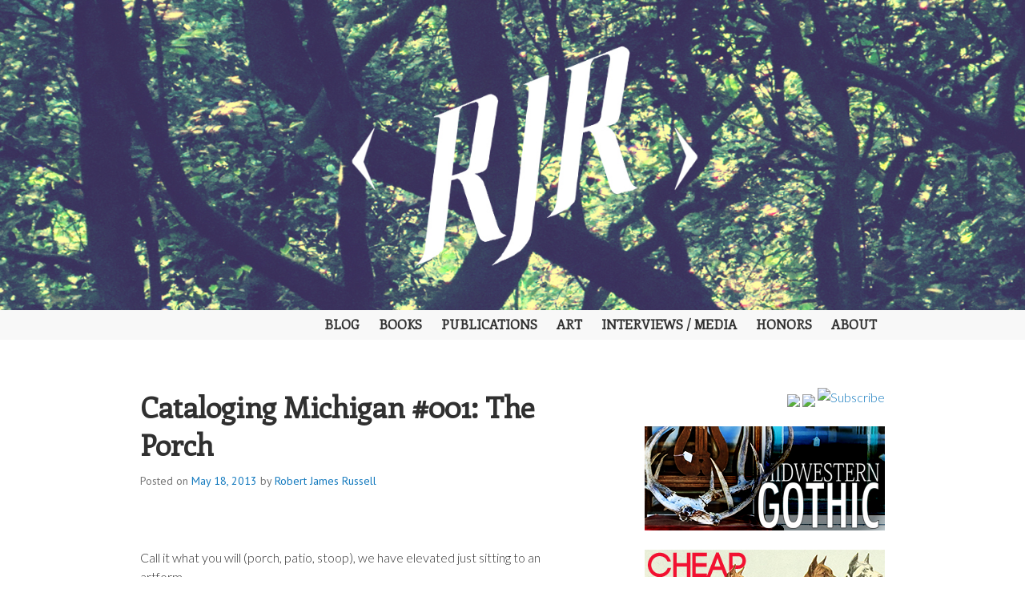

--- FILE ---
content_type: text/html; charset=UTF-8
request_url: http://www.robertjamesrussell.com/cataloging-michigan-001-the-porch/
body_size: 7762
content:
<!DOCTYPE html>
<html lang="en-US">
<head>
<meta charset="UTF-8">
<meta name="viewport" content="width=device-width, initial-scale=1">
<link rel="profile" href="http://gmpg.org/xfn/11">
<link rel="pingback" href="http://www.robertjamesrussell.com/xmlrpc.php">

<title>Cataloging Michigan #001: The Porch &#8211; Robert James Russell</title>
<meta name='robots' content='max-image-preview:large' />
<link rel='dns-prefetch' href='//www.robertjamesrussell.com' />
<link rel='dns-prefetch' href='//fonts.googleapis.com' />
<link rel='dns-prefetch' href='//s.w.org' />
<link rel="alternate" type="application/rss+xml" title="Robert James Russell &raquo; Feed" href="http://www.robertjamesrussell.com/feed/" />
<link rel="alternate" type="application/rss+xml" title="Robert James Russell &raquo; Comments Feed" href="http://www.robertjamesrussell.com/comments/feed/" />
<link rel="alternate" type="application/rss+xml" title="Robert James Russell &raquo; Cataloging Michigan #001: The Porch Comments Feed" href="http://www.robertjamesrussell.com/cataloging-michigan-001-the-porch/feed/" />
<script type="text/javascript">
window._wpemojiSettings = {"baseUrl":"https:\/\/s.w.org\/images\/core\/emoji\/13.1.0\/72x72\/","ext":".png","svgUrl":"https:\/\/s.w.org\/images\/core\/emoji\/13.1.0\/svg\/","svgExt":".svg","source":{"concatemoji":"http:\/\/www.robertjamesrussell.com\/wp-includes\/js\/wp-emoji-release.min.js?ver=5.9.12"}};
/*! This file is auto-generated */
!function(e,a,t){var n,r,o,i=a.createElement("canvas"),p=i.getContext&&i.getContext("2d");function s(e,t){var a=String.fromCharCode;p.clearRect(0,0,i.width,i.height),p.fillText(a.apply(this,e),0,0);e=i.toDataURL();return p.clearRect(0,0,i.width,i.height),p.fillText(a.apply(this,t),0,0),e===i.toDataURL()}function c(e){var t=a.createElement("script");t.src=e,t.defer=t.type="text/javascript",a.getElementsByTagName("head")[0].appendChild(t)}for(o=Array("flag","emoji"),t.supports={everything:!0,everythingExceptFlag:!0},r=0;r<o.length;r++)t.supports[o[r]]=function(e){if(!p||!p.fillText)return!1;switch(p.textBaseline="top",p.font="600 32px Arial",e){case"flag":return s([127987,65039,8205,9895,65039],[127987,65039,8203,9895,65039])?!1:!s([55356,56826,55356,56819],[55356,56826,8203,55356,56819])&&!s([55356,57332,56128,56423,56128,56418,56128,56421,56128,56430,56128,56423,56128,56447],[55356,57332,8203,56128,56423,8203,56128,56418,8203,56128,56421,8203,56128,56430,8203,56128,56423,8203,56128,56447]);case"emoji":return!s([10084,65039,8205,55357,56613],[10084,65039,8203,55357,56613])}return!1}(o[r]),t.supports.everything=t.supports.everything&&t.supports[o[r]],"flag"!==o[r]&&(t.supports.everythingExceptFlag=t.supports.everythingExceptFlag&&t.supports[o[r]]);t.supports.everythingExceptFlag=t.supports.everythingExceptFlag&&!t.supports.flag,t.DOMReady=!1,t.readyCallback=function(){t.DOMReady=!0},t.supports.everything||(n=function(){t.readyCallback()},a.addEventListener?(a.addEventListener("DOMContentLoaded",n,!1),e.addEventListener("load",n,!1)):(e.attachEvent("onload",n),a.attachEvent("onreadystatechange",function(){"complete"===a.readyState&&t.readyCallback()})),(n=t.source||{}).concatemoji?c(n.concatemoji):n.wpemoji&&n.twemoji&&(c(n.twemoji),c(n.wpemoji)))}(window,document,window._wpemojiSettings);
</script>
<style type="text/css">
img.wp-smiley,
img.emoji {
	display: inline !important;
	border: none !important;
	box-shadow: none !important;
	height: 1em !important;
	width: 1em !important;
	margin: 0 0.07em !important;
	vertical-align: -0.1em !important;
	background: none !important;
	padding: 0 !important;
}
</style>
	<link rel='stylesheet' id='wp-block-library-css'  href='http://www.robertjamesrussell.com/wp-includes/css/dist/block-library/style.min.css?ver=5.9.12' type='text/css' media='all' />
<style id='global-styles-inline-css' type='text/css'>
body{--wp--preset--color--black: #000000;--wp--preset--color--cyan-bluish-gray: #abb8c3;--wp--preset--color--white: #ffffff;--wp--preset--color--pale-pink: #f78da7;--wp--preset--color--vivid-red: #cf2e2e;--wp--preset--color--luminous-vivid-orange: #ff6900;--wp--preset--color--luminous-vivid-amber: #fcb900;--wp--preset--color--light-green-cyan: #7bdcb5;--wp--preset--color--vivid-green-cyan: #00d084;--wp--preset--color--pale-cyan-blue: #8ed1fc;--wp--preset--color--vivid-cyan-blue: #0693e3;--wp--preset--color--vivid-purple: #9b51e0;--wp--preset--gradient--vivid-cyan-blue-to-vivid-purple: linear-gradient(135deg,rgba(6,147,227,1) 0%,rgb(155,81,224) 100%);--wp--preset--gradient--light-green-cyan-to-vivid-green-cyan: linear-gradient(135deg,rgb(122,220,180) 0%,rgb(0,208,130) 100%);--wp--preset--gradient--luminous-vivid-amber-to-luminous-vivid-orange: linear-gradient(135deg,rgba(252,185,0,1) 0%,rgba(255,105,0,1) 100%);--wp--preset--gradient--luminous-vivid-orange-to-vivid-red: linear-gradient(135deg,rgba(255,105,0,1) 0%,rgb(207,46,46) 100%);--wp--preset--gradient--very-light-gray-to-cyan-bluish-gray: linear-gradient(135deg,rgb(238,238,238) 0%,rgb(169,184,195) 100%);--wp--preset--gradient--cool-to-warm-spectrum: linear-gradient(135deg,rgb(74,234,220) 0%,rgb(151,120,209) 20%,rgb(207,42,186) 40%,rgb(238,44,130) 60%,rgb(251,105,98) 80%,rgb(254,248,76) 100%);--wp--preset--gradient--blush-light-purple: linear-gradient(135deg,rgb(255,206,236) 0%,rgb(152,150,240) 100%);--wp--preset--gradient--blush-bordeaux: linear-gradient(135deg,rgb(254,205,165) 0%,rgb(254,45,45) 50%,rgb(107,0,62) 100%);--wp--preset--gradient--luminous-dusk: linear-gradient(135deg,rgb(255,203,112) 0%,rgb(199,81,192) 50%,rgb(65,88,208) 100%);--wp--preset--gradient--pale-ocean: linear-gradient(135deg,rgb(255,245,203) 0%,rgb(182,227,212) 50%,rgb(51,167,181) 100%);--wp--preset--gradient--electric-grass: linear-gradient(135deg,rgb(202,248,128) 0%,rgb(113,206,126) 100%);--wp--preset--gradient--midnight: linear-gradient(135deg,rgb(2,3,129) 0%,rgb(40,116,252) 100%);--wp--preset--duotone--dark-grayscale: url('#wp-duotone-dark-grayscale');--wp--preset--duotone--grayscale: url('#wp-duotone-grayscale');--wp--preset--duotone--purple-yellow: url('#wp-duotone-purple-yellow');--wp--preset--duotone--blue-red: url('#wp-duotone-blue-red');--wp--preset--duotone--midnight: url('#wp-duotone-midnight');--wp--preset--duotone--magenta-yellow: url('#wp-duotone-magenta-yellow');--wp--preset--duotone--purple-green: url('#wp-duotone-purple-green');--wp--preset--duotone--blue-orange: url('#wp-duotone-blue-orange');--wp--preset--font-size--small: 13px;--wp--preset--font-size--medium: 20px;--wp--preset--font-size--large: 36px;--wp--preset--font-size--x-large: 42px;}.has-black-color{color: var(--wp--preset--color--black) !important;}.has-cyan-bluish-gray-color{color: var(--wp--preset--color--cyan-bluish-gray) !important;}.has-white-color{color: var(--wp--preset--color--white) !important;}.has-pale-pink-color{color: var(--wp--preset--color--pale-pink) !important;}.has-vivid-red-color{color: var(--wp--preset--color--vivid-red) !important;}.has-luminous-vivid-orange-color{color: var(--wp--preset--color--luminous-vivid-orange) !important;}.has-luminous-vivid-amber-color{color: var(--wp--preset--color--luminous-vivid-amber) !important;}.has-light-green-cyan-color{color: var(--wp--preset--color--light-green-cyan) !important;}.has-vivid-green-cyan-color{color: var(--wp--preset--color--vivid-green-cyan) !important;}.has-pale-cyan-blue-color{color: var(--wp--preset--color--pale-cyan-blue) !important;}.has-vivid-cyan-blue-color{color: var(--wp--preset--color--vivid-cyan-blue) !important;}.has-vivid-purple-color{color: var(--wp--preset--color--vivid-purple) !important;}.has-black-background-color{background-color: var(--wp--preset--color--black) !important;}.has-cyan-bluish-gray-background-color{background-color: var(--wp--preset--color--cyan-bluish-gray) !important;}.has-white-background-color{background-color: var(--wp--preset--color--white) !important;}.has-pale-pink-background-color{background-color: var(--wp--preset--color--pale-pink) !important;}.has-vivid-red-background-color{background-color: var(--wp--preset--color--vivid-red) !important;}.has-luminous-vivid-orange-background-color{background-color: var(--wp--preset--color--luminous-vivid-orange) !important;}.has-luminous-vivid-amber-background-color{background-color: var(--wp--preset--color--luminous-vivid-amber) !important;}.has-light-green-cyan-background-color{background-color: var(--wp--preset--color--light-green-cyan) !important;}.has-vivid-green-cyan-background-color{background-color: var(--wp--preset--color--vivid-green-cyan) !important;}.has-pale-cyan-blue-background-color{background-color: var(--wp--preset--color--pale-cyan-blue) !important;}.has-vivid-cyan-blue-background-color{background-color: var(--wp--preset--color--vivid-cyan-blue) !important;}.has-vivid-purple-background-color{background-color: var(--wp--preset--color--vivid-purple) !important;}.has-black-border-color{border-color: var(--wp--preset--color--black) !important;}.has-cyan-bluish-gray-border-color{border-color: var(--wp--preset--color--cyan-bluish-gray) !important;}.has-white-border-color{border-color: var(--wp--preset--color--white) !important;}.has-pale-pink-border-color{border-color: var(--wp--preset--color--pale-pink) !important;}.has-vivid-red-border-color{border-color: var(--wp--preset--color--vivid-red) !important;}.has-luminous-vivid-orange-border-color{border-color: var(--wp--preset--color--luminous-vivid-orange) !important;}.has-luminous-vivid-amber-border-color{border-color: var(--wp--preset--color--luminous-vivid-amber) !important;}.has-light-green-cyan-border-color{border-color: var(--wp--preset--color--light-green-cyan) !important;}.has-vivid-green-cyan-border-color{border-color: var(--wp--preset--color--vivid-green-cyan) !important;}.has-pale-cyan-blue-border-color{border-color: var(--wp--preset--color--pale-cyan-blue) !important;}.has-vivid-cyan-blue-border-color{border-color: var(--wp--preset--color--vivid-cyan-blue) !important;}.has-vivid-purple-border-color{border-color: var(--wp--preset--color--vivid-purple) !important;}.has-vivid-cyan-blue-to-vivid-purple-gradient-background{background: var(--wp--preset--gradient--vivid-cyan-blue-to-vivid-purple) !important;}.has-light-green-cyan-to-vivid-green-cyan-gradient-background{background: var(--wp--preset--gradient--light-green-cyan-to-vivid-green-cyan) !important;}.has-luminous-vivid-amber-to-luminous-vivid-orange-gradient-background{background: var(--wp--preset--gradient--luminous-vivid-amber-to-luminous-vivid-orange) !important;}.has-luminous-vivid-orange-to-vivid-red-gradient-background{background: var(--wp--preset--gradient--luminous-vivid-orange-to-vivid-red) !important;}.has-very-light-gray-to-cyan-bluish-gray-gradient-background{background: var(--wp--preset--gradient--very-light-gray-to-cyan-bluish-gray) !important;}.has-cool-to-warm-spectrum-gradient-background{background: var(--wp--preset--gradient--cool-to-warm-spectrum) !important;}.has-blush-light-purple-gradient-background{background: var(--wp--preset--gradient--blush-light-purple) !important;}.has-blush-bordeaux-gradient-background{background: var(--wp--preset--gradient--blush-bordeaux) !important;}.has-luminous-dusk-gradient-background{background: var(--wp--preset--gradient--luminous-dusk) !important;}.has-pale-ocean-gradient-background{background: var(--wp--preset--gradient--pale-ocean) !important;}.has-electric-grass-gradient-background{background: var(--wp--preset--gradient--electric-grass) !important;}.has-midnight-gradient-background{background: var(--wp--preset--gradient--midnight) !important;}.has-small-font-size{font-size: var(--wp--preset--font-size--small) !important;}.has-medium-font-size{font-size: var(--wp--preset--font-size--medium) !important;}.has-large-font-size{font-size: var(--wp--preset--font-size--large) !important;}.has-x-large-font-size{font-size: var(--wp--preset--font-size--x-large) !important;}
</style>
<link rel='stylesheet' id='googlefonts-css'  href='http://fonts.googleapis.com/css?family=Lato:300,300italic|Enriqueta:400' type='text/css' media='all' />
<link rel='stylesheet' id='wpt-twitter-feed-css'  href='http://www.robertjamesrussell.com/wp-content/plugins/wp-to-twitter/css/twitter-feed.css?ver=5.9.12' type='text/css' media='all' />
<link rel='stylesheet' id='edin-pt-sans-css'  href='https://fonts.googleapis.com/css?family=PT+Sans%3A400%2C700%2C400italic%2C700italic&#038;subset=latin%2Clatin-ext' type='text/css' media='all' />
<link rel='stylesheet' id='edin-pt-serif-css'  href='https://fonts.googleapis.com/css?family=PT+Serif%3A400%2C700%2C400italic%2C700italic&#038;subset=latin%2Clatin-ext' type='text/css' media='all' />
<link rel='stylesheet' id='edin-pt-mono-css'  href='https://fonts.googleapis.com/css?family=PT+Mono&#038;subset=latin%2Clatin-ext' type='text/css' media='all' />
<link rel='stylesheet' id='edin-edincon-css'  href='http://www.robertjamesrussell.com/wp-content/themes/edin/font/edincon.css?ver=20140606' type='text/css' media='all' />
<link rel='stylesheet' id='genericons-css'  href='http://www.robertjamesrussell.com/wp-content/plugins/jetpack/_inc/genericons/genericons/genericons.css?ver=3.1' type='text/css' media='all' />
<link rel='stylesheet' id='edin-style-css'  href='http://www.robertjamesrussell.com/wp-content/themes/edin/style.css?ver=5.9.12' type='text/css' media='all' />
<script type='text/javascript' src='http://www.robertjamesrussell.com/wp-includes/js/jquery/jquery.min.js?ver=3.6.0' id='jquery-core-js'></script>
<script type='text/javascript' src='http://www.robertjamesrussell.com/wp-includes/js/jquery/jquery-migrate.min.js?ver=3.3.2' id='jquery-migrate-js'></script>
<link rel="https://api.w.org/" href="http://www.robertjamesrussell.com/wp-json/" /><link rel="alternate" type="application/json" href="http://www.robertjamesrussell.com/wp-json/wp/v2/posts/1920" /><link rel="EditURI" type="application/rsd+xml" title="RSD" href="http://www.robertjamesrussell.com/xmlrpc.php?rsd" />
<link rel="wlwmanifest" type="application/wlwmanifest+xml" href="http://www.robertjamesrussell.com/wp-includes/wlwmanifest.xml" /> 
<meta name="generator" content="WordPress 5.9.12" />
<link rel="canonical" href="http://www.robertjamesrussell.com/cataloging-michigan-001-the-porch/" />
<link rel='shortlink' href='http://www.robertjamesrussell.com/?p=1920' />
<link rel="alternate" type="application/json+oembed" href="http://www.robertjamesrussell.com/wp-json/oembed/1.0/embed?url=http%3A%2F%2Fwww.robertjamesrussell.com%2Fcataloging-michigan-001-the-porch%2F" />
<link rel="alternate" type="text/xml+oembed" href="http://www.robertjamesrussell.com/wp-json/oembed/1.0/embed?url=http%3A%2F%2Fwww.robertjamesrussell.com%2Fcataloging-michigan-001-the-porch%2F&#038;format=xml" />
<style type='text/css' media='screen'>
	p{ font-family:"Lato", arial, sans-serif;}
	li{ font-family:"Lato", arial, sans-serif;}
	h1{ font-family:"Enriqueta", arial, sans-serif;}
	h2{ font-family:"Enriqueta", arial, sans-serif;}
	h3{ font-family:"Enriqueta", arial, sans-serif;}
	blockquote{ font-family:"Enriqueta", arial, sans-serif;}
	li{ font-family:"Enriqueta", arial, sans-serif;}
</style>
<!-- fonts delivered by Wordpress Google Fonts, a plugin by Adrian3.com -->	<style type="text/css">
			.site-title,
		.site-description {
			position: absolute;
			clip: rect(1px, 1px, 1px, 1px);
		}
		</style>
	</head>

<body class="post-template-default single single-post postid-1920 single-format-standard navigation-classic sidebar-right">
<div id="page" class="hfeed site">
	<a class="skip-link screen-reader-text" href="#content">Skip to content</a>

	
	<header id="masthead" class="site-header" role="banner">
				<a href="http://www.robertjamesrussell.com/" class="header-image" rel="home">
			<img src="http://www.robertjamesrussell.com/wp-content/uploads/2014/11/RJR-header3.jpg" width="1500" height="454" alt="RJR-header3">
		</a><!-- .header-image -->
		
		
		<div class="header-wrapper clear">
			<div class="site-branding">
										<p class="site-title"><a href="http://www.robertjamesrussell.com/" rel="home">Robert James Russell</a></p>
											<p class="site-description">Author. Editor. Michigander.</p>
								</div><!-- .site-branding -->

							<div id="site-navigation" class="header-navigation">
					<button class="menu-toggle" aria-expanded="false">Menu</button>
					<div class="navigation-wrapper clear">
													<nav class="secondary-navigation" role="navigation">
								<div class="menu-secondary"><ul id="menu-edin-menu-live" class="clear"><li id="menu-item-2647" class="menu-item menu-item-type-custom menu-item-object-custom menu-item-2647"><a href="http://robertjamesrussell.com">Blog</a></li>
<li id="menu-item-2676" class="menu-item menu-item-type-post_type menu-item-object-page menu-item-2676"><a href="http://www.robertjamesrussell.com/books/">Books</a></li>
<li id="menu-item-2650" class="menu-item menu-item-type-post_type menu-item-object-page menu-item-2650"><a href="http://www.robertjamesrussell.com/publications/">Publications</a></li>
<li id="menu-item-3600" class="menu-item menu-item-type-post_type menu-item-object-page menu-item-3600"><a href="http://www.robertjamesrussell.com/art/">Art</a></li>
<li id="menu-item-2675" class="menu-item menu-item-type-post_type menu-item-object-page menu-item-2675"><a href="http://www.robertjamesrussell.com/interviews/">Interviews / Media</a></li>
<li id="menu-item-2700" class="menu-item menu-item-type-post_type menu-item-object-page menu-item-2700"><a href="http://www.robertjamesrussell.com/honors/">Honors</a></li>
<li id="menu-item-2653" class="menu-item menu-item-type-post_type menu-item-object-page menu-item-2653"><a href="http://www.robertjamesrussell.com/about/">About</a></li>
</ul></div>							</nav><!-- .secondary-navigation -->
																	</div><!-- .navigation-wrapper -->
				</div><!-- #site-navigation -->
			
					</div><!-- .header-wrapper -->
	</header><!-- #masthead -->

	<div id="content" class="site-content">

	<div class="content-wrapper clear">

		<div id="primary" class="content-area">
			<main id="main" class="site-main" role="main">

				
					
<article id="post-1920" class="post-1920 post type-post status-publish format-standard hentry category-blog">
	<header class="entry-header">
		<h1 class="entry-title">Cataloging Michigan #001: The Porch</h1>
		<div class="entry-meta">
			<span class="posted-on">Posted on <a href="http://www.robertjamesrussell.com/cataloging-michigan-001-the-porch/" rel="bookmark"><time class="entry-date published" datetime="2013-05-18T20:39:22-05:00">May 18, 2013</time></a></span><span class="byline"> by <span class="author vcard"><a class="url fn n" href="http://www.robertjamesrussell.com/author/admin/">Robert James Russell</a></span></span>		</div><!-- .entry-meta -->
	</header><!-- .entry-header -->

	
	<div class="entry-content">
		<p><img style="border: 0px;" src="http://i43.tinypic.com/33ac6c2.jpg" alt="" width="553" height="380" border="0" /></p>
<p>Call it what you will (porch, patio, stoop), we have elevated just sitting to an artform.</p>
	</div><!-- .entry-content -->

	<footer class="entry-footer">
		<span class="cat-links">Posted in <a href="http://www.robertjamesrussell.com/category/blog/" rel="category tag">Blog</a></span><span class="comments-link"><a href="http://www.robertjamesrussell.com/cataloging-michigan-001-the-porch/#respond">Leave a comment</a></span>	</footer><!-- .entry-footer -->
</article><!-- #post-## -->

						<nav class="navigation post-navigation" role="navigation">
		<h2 class="screen-reader-text">Post navigation</h2>
		<div class="nav-links">
			<div class="nav-previous"><a href="http://www.robertjamesrussell.com/new-fiction-at-gris-gris-issue-2/" rel="prev"><span class="meta-nav">&larr;</span> New fiction in Gris-Gris, Issue #2</a></div><div class="nav-next"><a href="http://www.robertjamesrussell.com/midwestern-gothic-printers-row-lit-fest/" rel="next">Midwestern Gothic at Printer&#8217;s Row Lit Fest <span class="meta-nav">&rarr;</span></a></div>		</div><!-- .nav-links -->
	</nav><!-- .navigation -->
	
					
<div id="comments" class="comments-area">

	
	
	
		<div id="respond" class="comment-respond">
		<h3 id="reply-title" class="comment-reply-title">Leave a Reply</h3><form action="http://www.robertjamesrussell.com/wp-comments-post.php" method="post" id="commentform" class="comment-form" novalidate><p class="comment-notes"><span id="email-notes">Your email address will not be published.</span> <span class="required-field-message" aria-hidden="true">Required fields are marked <span class="required" aria-hidden="true">*</span></span></p><p class="comment-form-comment"><label for="comment">Comment <span class="required" aria-hidden="true">*</span></label> <textarea id="comment" name="comment" cols="45" rows="8" maxlength="65525" required></textarea></p><p class="comment-form-author"><label for="author">Name <span class="required" aria-hidden="true">*</span></label> <input id="author" name="author" type="text" value="" size="30" maxlength="245" required /></p>
<p class="comment-form-email"><label for="email">Email <span class="required" aria-hidden="true">*</span></label> <input id="email" name="email" type="email" value="" size="30" maxlength="100" aria-describedby="email-notes" required /></p>
<p class="comment-form-url"><label for="url">Website</label> <input id="url" name="url" type="url" value="" size="30" maxlength="200" /></p>
<p class="comment-form-cookies-consent"><input id="wp-comment-cookies-consent" name="wp-comment-cookies-consent" type="checkbox" value="yes" /> <label for="wp-comment-cookies-consent">Save my name, email, and website in this browser for the next time I comment.</label></p>
<p class="form-submit"><input name="submit" type="submit" id="submit" class="submit" value="Post Comment" /> <input type='hidden' name='comment_post_ID' value='1920' id='comment_post_ID' />
<input type='hidden' name='comment_parent' id='comment_parent' value='0' />
</p><p style="display: none;"><input type="hidden" id="akismet_comment_nonce" name="akismet_comment_nonce" value="9c62d8b28c" /></p><p style="display: none !important;"><label>&#916;<textarea name="ak_hp_textarea" cols="45" rows="8" maxlength="100"></textarea></label><input type="hidden" id="ak_js_1" name="ak_js" value="156"/><script>document.getElementById( "ak_js_1" ).setAttribute( "value", ( new Date() ).getTime() );</script></p></form>	</div><!-- #respond -->
	
</div><!-- #comments -->

				
			</main><!-- #main -->
		</div><!-- #primary -->


		<div id="secondary" class="widget-area" role="complementary">
				<aside id="text-8" class="widget widget_text">			<div class="textwidget"><p align="right"><a href="http://www.facebook.com/pages/Robert-James-Russell/115389111811608"><img src="https://tyasante.files.wordpress.com/2014/11/facebook.png"></a>&nbsp;<a href="http://twitter.com/robhollywood"><img src="https://tyasante.files.wordpress.com/2014/11/twitter.png"></a>&nbsp;<a href="http://addthis.com/bookmark.php?v=250&amp;username=xa-4b4f6e4e3954aca1" title="Bookmark and Share" target="_blank" rel="noopener"><img src="https://tyasante.files.wordpress.com/2014/11/rss.png" alt="Subscribe" style="border:0"/</a></p>
<center>
<a href="http://midwestgothic.com/"><img src="http://www.robertjamesrussell.com/wp-content/uploads/2014/11/mg-sb.png"></a>
<br><br>
<a href="http://cheappoplit.com/"><img src="http://www.robertjamesrussell.com/wp-content/uploads/2014/11/cheap-pop-sb.png"></a></center></div>
		</aside><aside id="text-9" class="widget widget_text"><h2 class="widget-title">Twitter</h2>			<div class="textwidget"><a class="twitter-timeline" href="https://twitter.com/robhollywood" data-widget-id="535884488430325761">Tweets by @robhollywood</a>
<script>!function(d,s,id){var js,fjs=d.getElementsByTagName(s)[0],p=/^http:/.test(d.location)?'http':'https';if(!d.getElementById(id)){js=d.createElement(s);js.id=id;js.src=p+"://platform.twitter.com/widgets.js";fjs.parentNode.insertBefore(js,fjs);}}(document,"script","twitter-wjs");</script></div>
		</aside>
		<aside id="recent-posts-3" class="widget widget_recent_entries">
		<h2 class="widget-title">News</h2>
		<ul>
											<li>
					<a href="http://www.robertjamesrussell.com/soft-eyes-botn/">&#8220;Soft Eyes&#8221; nominated for Best of the Net</a>
											<span class="post-date">October 3, 2024</span>
									</li>
											<li>
					<a href="http://www.robertjamesrussell.com/rhino-review/">New Graphic Review at RHINO Poetry</a>
											<span class="post-date">September 30, 2024</span>
									</li>
											<li>
					<a href="http://www.robertjamesrussell.com/get-loose/">New story &#8220;Get Loose&#8221; at Action, Spectacle</a>
											<span class="post-date">February 23, 2024</span>
									</li>
											<li>
					<a href="http://www.robertjamesrussell.com/full-english/">New graphic essay “How to Make a Full English” at Shenandoah</a>
											<span class="post-date">December 15, 2023</span>
									</li>
											<li>
					<a href="http://www.robertjamesrussell.com/2023-botn/">&#8220;Horses&#8221; and &#8220;Vessel&#8221; nominated for Best of the Net</a>
											<span class="post-date">October 16, 2023</span>
									</li>
											<li>
					<a href="http://www.robertjamesrussell.com/soft-eyes/">New comic &#8220;Soft Eyes&#8221; at The Florida Review</a>
											<span class="post-date">September 28, 2023</span>
									</li>
											<li>
					<a href="http://www.robertjamesrussell.com/quarterly/">New Comic in The Quarter(ly)</a>
											<span class="post-date">September 22, 2023</span>
									</li>
											<li>
					<a href="http://www.robertjamesrussell.com/nt-14/">New comic in The New Territory Issue 14</a>
											<span class="post-date">September 22, 2023</span>
									</li>
					</ul>

		</aside>	</div><!-- #secondary -->
	
</div><!-- .content-wrapper -->

	</div><!-- #content -->

	

	<footer id="colophon" class="site-footer" role="contentinfo">
		<div class="footer-wrapper clear">
			<div class="site-info">
				<a href="http://wordpress.org/">Proudly powered by WordPress</a>
				<span class="sep"> | </span>
				Theme: Edin by <a href="http://wordpress.com/themes/edin/" rel="designer">WordPress.com</a>.			</div><!-- .site-info -->
					</div><!-- .footer-wrapper -->
	</footer><!-- #colophon -->
</div><!-- #page -->

<script type='text/javascript' id='edin-navigation-js-extra'>
/* <![CDATA[ */
var screen_reader_text = {"expand":"<span class=\"screen-reader-text\">expand child menu<\/span>","collapse":"<span class=\"screen-reader-text\">collapse child menu<\/span>"};
/* ]]> */
</script>
<script type='text/javascript' src='http://www.robertjamesrussell.com/wp-content/themes/edin/js/navigation.js?ver=20140718' id='edin-navigation-js'></script>
<script type='text/javascript' src='http://www.robertjamesrussell.com/wp-content/themes/edin/js/skip-link-focus-fix.js?ver=20130115' id='edin-skip-link-focus-fix-js'></script>
<script type='text/javascript' id='edin-script-js-extra'>
/* <![CDATA[ */
var screen_reader_text = {"expand":"<span class=\"screen-reader-text\">expand child menu<\/span>","collapse":"<span class=\"screen-reader-text\">collapse child menu<\/span>"};
/* ]]> */
</script>
<script type='text/javascript' src='http://www.robertjamesrussell.com/wp-content/themes/edin/js/edin.js?ver=20140606' id='edin-script-js'></script>

</body>
</html>